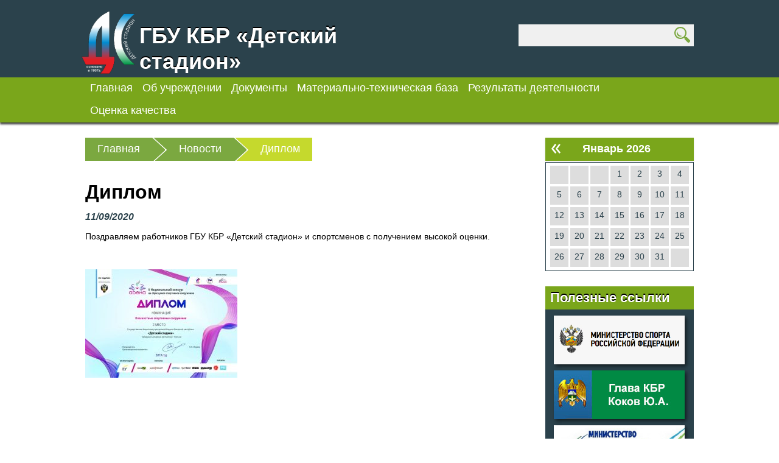

--- FILE ---
content_type: text/html; charset=UTF-8
request_url: https://detstadion.ru/news/5351/
body_size: 7595
content:
<!doctype html>
<html lang="ru-RU" class="no-js">
    <head>
        <meta charset="UTF-8">
        <title>  Диплом - ГБУ КБР «Детский стадион»</title>

        <!-- <link href="https://detstadion.ru/wp-content/themes/sport/img/icons/favicon.ico" rel="shortcut icon">
        <link href="https://detstadion.ru/wp-content/themes/sport/img/icons/touch.png" rel="apple-touch-icon-precomposed"> -->

        <meta http-equiv="X-UA-Compatible" content="IE=edge,chrome=1">
        <meta name="viewport" content="width=device-width, initial-scale=1.0">
        <meta name="description" content="ГБУ КБР «Детский стадион»">
        
        <script src="https://pos.gosuslugi.ru/bin/script.min.js"></script>

        <meta name='robots' content='max-image-preview:large' />
<link rel='dns-prefetch' href='//fonts.googleapis.com' />
<link rel='dns-prefetch' href='//s.w.org' />
		<script type="text/javascript">
			window._wpemojiSettings = {"baseUrl":"https:\/\/s.w.org\/images\/core\/emoji\/13.0.1\/72x72\/","ext":".png","svgUrl":"https:\/\/s.w.org\/images\/core\/emoji\/13.0.1\/svg\/","svgExt":".svg","source":{"concatemoji":"https:\/\/detstadion.ru\/wp-includes\/js\/wp-emoji-release.min.js?ver=5.7.14"}};
			!function(e,a,t){var n,r,o,i=a.createElement("canvas"),p=i.getContext&&i.getContext("2d");function s(e,t){var a=String.fromCharCode;p.clearRect(0,0,i.width,i.height),p.fillText(a.apply(this,e),0,0);e=i.toDataURL();return p.clearRect(0,0,i.width,i.height),p.fillText(a.apply(this,t),0,0),e===i.toDataURL()}function c(e){var t=a.createElement("script");t.src=e,t.defer=t.type="text/javascript",a.getElementsByTagName("head")[0].appendChild(t)}for(o=Array("flag","emoji"),t.supports={everything:!0,everythingExceptFlag:!0},r=0;r<o.length;r++)t.supports[o[r]]=function(e){if(!p||!p.fillText)return!1;switch(p.textBaseline="top",p.font="600 32px Arial",e){case"flag":return s([127987,65039,8205,9895,65039],[127987,65039,8203,9895,65039])?!1:!s([55356,56826,55356,56819],[55356,56826,8203,55356,56819])&&!s([55356,57332,56128,56423,56128,56418,56128,56421,56128,56430,56128,56423,56128,56447],[55356,57332,8203,56128,56423,8203,56128,56418,8203,56128,56421,8203,56128,56430,8203,56128,56423,8203,56128,56447]);case"emoji":return!s([55357,56424,8205,55356,57212],[55357,56424,8203,55356,57212])}return!1}(o[r]),t.supports.everything=t.supports.everything&&t.supports[o[r]],"flag"!==o[r]&&(t.supports.everythingExceptFlag=t.supports.everythingExceptFlag&&t.supports[o[r]]);t.supports.everythingExceptFlag=t.supports.everythingExceptFlag&&!t.supports.flag,t.DOMReady=!1,t.readyCallback=function(){t.DOMReady=!0},t.supports.everything||(n=function(){t.readyCallback()},a.addEventListener?(a.addEventListener("DOMContentLoaded",n,!1),e.addEventListener("load",n,!1)):(e.attachEvent("onload",n),a.attachEvent("onreadystatechange",function(){"complete"===a.readyState&&t.readyCallback()})),(n=t.source||{}).concatemoji?c(n.concatemoji):n.wpemoji&&n.twemoji&&(c(n.twemoji),c(n.wpemoji)))}(window,document,window._wpemojiSettings);
		</script>
		<style type="text/css">
img.wp-smiley,
img.emoji {
	display: inline !important;
	border: none !important;
	box-shadow: none !important;
	height: 1em !important;
	width: 1em !important;
	margin: 0 .07em !important;
	vertical-align: -0.1em !important;
	background: none !important;
	padding: 0 !important;
}
</style>
	<link rel='stylesheet' id='wp-block-library-css'  href='https://detstadion.ru/wp-includes/css/dist/block-library/style.min.css?ver=5.7.14' media='all' />
<link rel='stylesheet' id='css-style-css'  href='https://detstadion.ru/wp-content/plugins/comfortable-reading/css/custom.css?ver=5.7.14' media='all' />
<link rel='stylesheet' id='contact-form-7-css'  href='https://detstadion.ru/wp-content/plugins/contact-form-7/includes/css/styles.css?ver=5.4.1' media='all' />
<link rel='stylesheet' id='wp-polls-css'  href='https://detstadion.ru/wp-content/plugins/wp-polls/polls-css.css?ver=2.77.2' media='all' />
<style id='wp-polls-inline-css' type='text/css'>
.wp-polls .pollbar {
	margin: 1px;
	font-size: 28px;
	line-height: 30px;
	height: 30px;
	background: #7aa61b;
	border: 1px solid #7aa61b;
}

</style>
<link rel='stylesheet' id='wp-pagenavi-css'  href='https://detstadion.ru/wp-content/plugins/wp-pagenavi/pagenavi-css.css?ver=2.70' media='all' />
<link rel='stylesheet' id='fonts-css'  href='http://fonts.googleapis.com/css?family=PT+Sans%3A400%2C700%2C400italic%2C700italic&#038;subset=latin%2Ccyrillic&#038;ver=1.0' media='all' />
<link rel='stylesheet' id='html5blank-css'  href='https://detstadion.ru/wp-content/themes/sport/style.css?ver=1.0' media='all' />
<link rel='stylesheet' id='fancybox-css'  href='https://detstadion.ru/wp-content/plugins/easy-fancybox/fancybox/1.5.4/jquery.fancybox.min.css?ver=5.7.14' media='screen' />
<style id='fancybox-inline-css' type='text/css'>
#fancybox-outer{background:#ffffff}#fancybox-content{background:#ffffff;border-color:#ffffff;color:#000000;}#fancybox-title,#fancybox-title-float-main{color:#fff}
</style>
<script type='text/javascript' src='https://detstadion.ru/wp-content/themes/sport/js/hyphenator/hyphenator.js?ver=4.2.0' id='hyphenator-js'></script>
<script type='text/javascript' src='https://detstadion.ru/wp-includes/js/jquery/jquery.min.js?ver=3.5.1' id='jquery-core-js'></script>
<script type='text/javascript' src='https://detstadion.ru/wp-includes/js/jquery/jquery-migrate.min.js?ver=3.3.2' id='jquery-migrate-js'></script>
<script type='text/javascript' src='https://detstadion.ru/wp-content/plugins/hyphenator/patterns/en-us.js?ver=5.1.5' id='hyphenator-en-us-js'></script>
<script type='text/javascript' src='https://detstadion.ru/wp-content/plugins/hyphenator/patterns/ru.js?ver=5.1.5' id='hyphenator-ru-js'></script>
<link rel="https://api.w.org/" href="https://detstadion.ru/wp-json/" /><link rel="alternate" type="application/json" href="https://detstadion.ru/wp-json/wp/v2/posts/5351" /><link rel="alternate" type="application/json+oembed" href="https://detstadion.ru/wp-json/oembed/1.0/embed?url=https%3A%2F%2Fdetstadion.ru%2Fnews%2F5351%2F" />
<link rel="alternate" type="text/xml+oembed" href="https://detstadion.ru/wp-json/oembed/1.0/embed?url=https%3A%2F%2Fdetstadion.ru%2Fnews%2F5351%2F&#038;format=xml" />
<script type="text/javascript">
	Hyphenator.config( {"intermediatestate":"visible","remoteloading":false,"defaultlanguage":"ru"} );
	Hyphenator.run();
</script>

    </head>
    <body class="post-template-default single single-post postid-5351 single-format-standard 5351">
        <div class="header">
            <div class="header__inner clearfix">
                <div class="header__logo logo">
                    <a href="https://detstadion.ru" class="logo__link clearfix">
                        <img class="logo__img" src="http://detstadion.ru/wp-content/uploads/2016/07/detstad.png" alt="ГБУ КБР «Детский стадион»">
                        <span class="logo__text text-shadow">ГБУ КБР «Детский стадион»</span>
                    </a>
                </div>
                <div class="header__search search">
                    <form class="search" method="get" action="https://detstadion.ru" role="search">
    <input class="search__field" type="text" name="s">
    <button class="search__btn"></button>
</form>
                </div>
            </div>
        </div>
        <div class="nav nav--shadow">
            <div class="nav__inner">
                <ul class="nav__items clearfix"><li id="menu-item-138" class="menu-item menu-item-type-custom menu-item-object-custom menu-item-home menu-item-138"><a href="https://detstadion.ru/">Главная</a></li>
<li id="menu-item-180" class="menu-item menu-item-type-custom menu-item-object-custom menu-item-has-children menu-item-180"><a href="http://#">Об учреждении</a>
<ul class="sub-menu">
	<li id="menu-item-182" class="menu-item menu-item-type-post_type menu-item-object-page menu-item-182"><a href="https://detstadion.ru/istoriya/">История</a></li>
	<li id="menu-item-184" class="menu-item menu-item-type-post_type menu-item-object-page menu-item-184"><a href="https://detstadion.ru/rukovodstvo/">Руководство</a></li>
	<li id="menu-item-185" class="menu-item menu-item-type-post_type menu-item-object-page menu-item-185"><a href="https://detstadion.ru/filialy/">Филиалы</a></li>
	<li id="menu-item-186" class="menu-item menu-item-type-post_type menu-item-object-page menu-item-186"><a href="https://detstadion.ru/detskaya/">Детская страничка</a></li>
	<li id="menu-item-181" class="menu-item menu-item-type-post_type menu-item-object-page menu-item-181"><a href="https://detstadion.ru/vidy-sporta-i-raspisanie-zanyatij/">Виды спорта и расписание занятий</a></li>
	<li id="menu-item-183" class="menu-item menu-item-type-post_type menu-item-object-page menu-item-183"><a href="https://detstadion.ru/kontakti/">Контактная информация</a></li>
</ul>
</li>
<li id="menu-item-188" class="menu-item menu-item-type-custom menu-item-object-custom menu-item-has-children menu-item-188"><a href="http://#">Документы</a>
<ul class="sub-menu">
	<li id="menu-item-191" class="menu-item menu-item-type-post_type menu-item-object-page menu-item-191"><a href="https://detstadion.ru/ustav/">Устав</a></li>
	<li id="menu-item-189" class="menu-item menu-item-type-post_type menu-item-object-page menu-item-189"><a href="https://detstadion.ru/gosudarstvennoe-zadanie/">Государственное задание</a></li>
	<li id="menu-item-190" class="menu-item menu-item-type-post_type menu-item-object-page menu-item-190"><a href="https://detstadion.ru/lokal-no-normativny-e-akty/">Локально-нормативные акты</a></li>
	<li id="menu-item-4482" class="menu-item menu-item-type-post_type menu-item-object-page menu-item-4482"><a href="https://detstadion.ru/rezul-taty-onlajn-oprosov/">Результаты онлайн-опросов</a></li>
</ul>
</li>
<li id="menu-item-192" class="menu-item menu-item-type-custom menu-item-object-custom menu-item-has-children menu-item-192"><a href="http://#">Материально-техническая база</a>
<ul class="sub-menu">
	<li id="menu-item-194" class="menu-item menu-item-type-post_type menu-item-object-page menu-item-194"><a href="https://detstadion.ru/sportivny-e-ob-ekty/">Спортивные объекты</a></li>
	<li id="menu-item-193" class="menu-item menu-item-type-post_type menu-item-object-page menu-item-193"><a href="https://detstadion.ru/inventar-i-oborudovanie/">Инвентарь и оборудование</a></li>
</ul>
</li>
<li id="menu-item-195" class="menu-item menu-item-type-custom menu-item-object-custom menu-item-has-children menu-item-195"><a href="http://#">Результаты деятельности</a>
<ul class="sub-menu">
	<li id="menu-item-196" class="menu-item menu-item-type-post_type menu-item-object-page menu-item-196"><a href="https://detstadion.ru/finansovaya-otchyotnost/">Финансовая отчётность</a></li>
	<li id="menu-item-6002" class="menu-item menu-item-type-post_type menu-item-object-page menu-item-6002"><a href="https://detstadion.ru/antidopingovaya-deyatelnost/">Антидопинговая деятельность</a></li>
	<li id="menu-item-6005" class="menu-item menu-item-type-post_type menu-item-object-page menu-item-6005"><a href="https://detstadion.ru/protivodejstvie-terrorizmu/">Противодействие терроризму</a></li>
	<li id="menu-item-6018" class="menu-item menu-item-type-post_type menu-item-object-page menu-item-6018"><a href="https://detstadion.ru/protivodejstvie-korruptsii/">Противодействие коррупции</a></li>
</ul>
</li>
<li id="menu-item-4494" class="menu-item menu-item-type-post_type menu-item-object-page menu-item-4494"><a href="https://detstadion.ru/otsenka-kachestva/">Оценка качества</a></li>
</ul>            </div>
        </div>
        <div class="main-container clearfix">
            <div class="content">
                <div class="breadcrumbs clearfix"><a class="breadcrumb breadcrumb__first" href="https://detstadion.ru"><span>Главная</span></a><a href="https://detstadion.ru/news/" class="breadcrumb breadcrumb__middle"><span><span>Новости</span></span></a><span class="breadcrumb breadcrumb__current"><span>Диплом</span></span></div>
                <div class="page-content">
                    <div class="page-title">
                        <h1>Диплом</h1>
                    </div>
                                        <div class="post-date">11/09/2020</div>
                    <div class="post-entry hyphenate clearfix">
                        <p>Поздравляем работников ГБУ КБР &#171;Детский стадион&#187; и спортсменов с получением высокой оценки.</p>
<p>&nbsp;</p>
<p><a href="https://detstadion.ru/wp-content/uploads/2020/09/1d5006d5-9ab4-4bdb-b790-86e058384f58-2.jpg"><img loading="lazy" width="250" height="178" class="alignnone size-medium wp-image-5353" src="https://detstadion.ru/wp-content/uploads/2020/09/1d5006d5-9ab4-4bdb-b790-86e058384f58-2-250x178.jpg" alt="" srcset="https://detstadion.ru/wp-content/uploads/2020/09/1d5006d5-9ab4-4bdb-b790-86e058384f58-2-250x178.jpg 250w, https://detstadion.ru/wp-content/uploads/2020/09/1d5006d5-9ab4-4bdb-b790-86e058384f58-2-768x548.jpg 768w, https://detstadion.ru/wp-content/uploads/2020/09/1d5006d5-9ab4-4bdb-b790-86e058384f58-2-748x533.jpg 748w, https://detstadion.ru/wp-content/uploads/2020/09/1d5006d5-9ab4-4bdb-b790-86e058384f58-2-120x86.jpg 120w, https://detstadion.ru/wp-content/uploads/2020/09/1d5006d5-9ab4-4bdb-b790-86e058384f58-2.jpg 1000w" sizes="(max-width: 250px) 100vw, 250px" /></a></p>
                    </div>
                                                        </div>
            </div>
            <!-- sidebar -->
<aside class="sidebar" role="complementary">

    <div class="sidebar-widget">
        <div id="custom_calendar-2" class="custom_widget_calendar"><div id="calendar_wrap" class="widget"><div class="news-calendar"> 
    <div class="calendar-head clearfix">
		<div class="prev-month"><a href="https://detstadion.ru/2025/10/" title="View posts for Октябрь 2025"><img src="https://detstadion.ru/wp-content/themes/sport/img/calendar-prev.png"></a></div>
		<div class="calendar-caption">Январь 2026</div>
		<div class="pad pad-next"></div> 
    </div> 
  
    <div class="calendar-body clearfix">
		<div class="pad"></div>
		<div class="pad"></div>
		<div class="pad"></div><div class="calendar-day"><span class="calendar-day-txt">1</span></div><div class="calendar-day"><span class="calendar-day-txt">2</span></div><div class="calendar-day"><span class="calendar-day-txt">3</span></div><div class="calendar-day"><span class="calendar-day-txt">4</span></div><div class="calendar-day"><span class="calendar-day-txt">5</span></div><div class="calendar-day"><span class="calendar-day-txt">6</span></div><div class="calendar-day"><span class="calendar-day-txt">7</span></div><div class="calendar-day"><span class="calendar-day-txt">8</span></div><div class="calendar-day"><span class="calendar-day-txt">9</span></div><div class="calendar-day"><span class="calendar-day-txt">10</span></div><div class="calendar-day"><span class="calendar-day-txt">11</span></div><div class="calendar-day"><span class="calendar-day-txt">12</span></div><div class="calendar-day"><span class="calendar-day-txt">13</span></div><div class="calendar-day"><span class="calendar-day-txt">14</span></div><div class="calendar-day"><span class="calendar-day-txt">15</span></div><div class="calendar-today calendar-day"><span class="calendar-day-txt">16</span></div><div class="calendar-day"><span class="calendar-day-txt">17</span></div><div class="calendar-day"><span class="calendar-day-txt">18</span></div><div class="calendar-day"><span class="calendar-day-txt">19</span></div><div class="calendar-day"><span class="calendar-day-txt">20</span></div><div class="calendar-day"><span class="calendar-day-txt">21</span></div><div class="calendar-day"><span class="calendar-day-txt">22</span></div><div class="calendar-day"><span class="calendar-day-txt">23</span></div><div class="calendar-day"><span class="calendar-day-txt">24</span></div><div class="calendar-day"><span class="calendar-day-txt">25</span></div><div class="calendar-day"><span class="calendar-day-txt">26</span></div><div class="calendar-day"><span class="calendar-day-txt">27</span></div><div class="calendar-day"><span class="calendar-day-txt">28</span></div><div class="calendar-day"><span class="calendar-day-txt">29</span></div><div class="calendar-day"><span class="calendar-day-txt">30</span></div><div class="calendar-day"><span class="calendar-day-txt">31</span></div>
		<div class="pad"></div>
	</div>
	</div></div></div><div id="text-2" class="widget_text">			<div class="textwidget"><div class="links">
                <div class="heading clearfix">
                    <div class="heading__text text-shadow">Полезные ссылки</div>
                </div>
                <div class="links__items">
                    <a href="http://www.minsport.gov.ru/" class="links__item box-shadow">
                        <img src="https://detstadion.ru/wp-content/uploads/2021/03/link_ms_kbr.jpg" alt="">
                    </a>
                    <a href="http://glava-kbr.ru/" class="links__item box-shadow">
                        <img src="https://detstadion.ru/wp-content/uploads/2021/03/link_glava-kbr.jpg" alt="">
                    </a>
                    <a href="http://www.sport-kbr.ru/" class="links__item box-shadow">
                        <img src="https://detstadion.ru/wp-content/uploads/2021/03/link_msit_kbr.jpg" alt="">
                    </a>
<a href="https://detstadion.ru/protivodejstvie-korruptsii/" class="links__item box-shadow">
                        <img src="https://detstadion.ru/wp-content/uploads/2021/03/corruptionbanner.jpg" alt="">
                    </a>
                </div>
            </div></div>
		</div><div id="text-6" class="widget_text">			<div class="textwidget"><div style="margin-top: 15px;"class="links">
                <div class="clearfix">
<a href="https://pobeda.onf.ru/" target="_blank" rel="noopener"><img src="https://detstadion.ru/wp-content/uploads/2024/04/narodnyi-front.jpg" width="100%"></a>
                </div>
<div style="margin-top: 15px;"class="links">
                <div class="clearfix">
<img src="https://detstadion.ru/wp-content/uploads/2024/04/narodnyi-front-2.jpg" width="100%">
                </div>
                
            </div>
<div style="margin-top: 15px;"class="links">
                <div class="heading clearfix">
                    <div class="heading__text text-shadow"><a style="text-decoration: none; color: #fff;"href="https://detstadion.ru/otsenka-kachestva/">Независимая система оценки качества оказываемых услуг</a></div>
                </div>
</div>
<div style="margin-top: 15px;"class="links">
<div class="heading clearfix">
                    <div class="heading__text text-shadow"><a style="text-decoration: none; color: #fff;"href="https://detstadion.ru/antidopingovaya-deyatelnost/">Антидопинговая деятельность</a></div>
                </div>
</div>
<div style="margin-top: 15px;"class="links">
<div class="heading clearfix">
                    <div class="heading__text text-shadow"><a style="text-decoration: none; color: #fff;"href="https://detstadion.ru/protivodejstvie-korruptsii/">Противодействие коррупции</a></div>
                </div>
</div>
<div style="margin-top: 15px;"class="links">
<div class="heading clearfix">
                    <div class="heading__text text-shadow"><a style="text-decoration: none; color: #fff;"href="https://detstadion.ru/protivodejstvie-terrorizmu/">Противодействие терроризму</a></div>
                </div>
                
            </div>

<div style="margin-top: 15px;"class="links">
                <div class="heading clearfix">
                    <div class="heading__text text-shadow"><a style="text-decoration: none; color: #fff;"href="https://detstadion.ru/pravila-povedeniya-na-sportivnom-ob-e/">Правила поведения на спортивном объекте</a></div>
                </div>
                
            </div>
<div style="margin-top: 15px;"class="links">
                <div class="heading clearfix">
                    <div class="heading__text text-shadow"><a style="text-decoration: none; color: #fff;" href="https://detstadion.ru/rezhim-raboty-sportivnogo-uchrezhdeniya/">Режим работы спортивного учреждения</a></div>
                </div></div>
           <div style="margin-top: 15px;"class="links">
                <div class="heading clearfix">
                    <div class="heading__text text-shadow"><a target="_blank" href="http://data.gov.ru/information-usage" style="display: block; color:#fff; padding:10px;" rel="noopener">Типовые условия использования общедоступной информации, размещаемой в информационно-телекоммуникационной сети "Интернет" в форме открытых данных</a></div>
                </div>     
            </div></div>
		</div>    </div>

</aside>
<!-- /sidebar -->        </div>

        <div class="footer">
            <div class="nav">
                <div class="nav__inner">
                    <ul class="nav__items clearfix"><li id="menu-item-142" class="menu-item menu-item-type-custom menu-item-object-custom menu-item-home menu-item-142"><a href="https://detstadion.ru/">Главная</a></li>
<li id="menu-item-143" class="menu-item menu-item-type-taxonomy menu-item-object-category current-post-ancestor current-menu-parent current-post-parent menu-item-143"><a href="https://detstadion.ru/news/">Новости</a></li>
<li id="menu-item-144" class="menu-item menu-item-type-taxonomy menu-item-object-category menu-item-144"><a href="https://detstadion.ru/gallery/">Фотогалерея</a></li>
<li id="menu-item-145" class="menu-item menu-item-type-post_type menu-item-object-page menu-item-145"><a href="https://detstadion.ru/kontakti/">Контактная информация</a></li>
</ul>                </div>
            </div>
            <div class="footer__bottom">
                <div class="footer__bottom-inner">
                    <table>
                        <tr>
                            <div id="text-7" class="widget_text wrapper">			<div class="textwidget"><td class="footer__contacts"><strong>+7 (8662) 40-44-77</strong></td>
                            <td class="footer__contacts"><span class="contact-address">, КБР. г. Нальчик, ул. Кирова, 328<sup>б</sup></span></td></div>
		</div>                            
                            <td class="copyright-icon">&copy;</td>
                            <td class="copyright-text">Все права на любые материалы, опубликованные на сайте, защищены в соответствии<br>с российским и международным законодательством об авторском праве и смежных правах.</td>
                        </tr>
                    </table>
                </div>
            </div>
        </div>

        <script type='text/javascript' src='https://detstadion.ru/wp-content/themes/sport/js/modernizr.custom.js?ver=4.2.0' id='modernizr-js'></script>
<script type='text/javascript' src='https://detstadion.ru/wp-content/themes/sport/js/jquery.cbpFWSlider.js?ver=1.0.0' id='cbpFWSlider-js'></script>
<script type='text/javascript' src='https://detstadion.ru/wp-content/themes/sport/js/jquery.liCover.js?ver=2.2.0' id='liCover-js'></script>
<script type='text/javascript' src='https://detstadion.ru/wp-content/themes/sport/js/main.js?ver=1.0.0' id='html5blankscripts-js'></script>
<script type='text/javascript' src='https://detstadion.ru/wp-content/plugins/comfortable-reading/js/jquery.comfortable.reading.js?ver=1.1' id='add_cr_script-js'></script>
<script type='text/javascript' src='https://detstadion.ru/wp-content/plugins/comfortable-reading/js/jquery.cookie.js?ver=1.1' id='cr_cookie-js'></script>
<script type='text/javascript' src='https://detstadion.ru/wp-includes/js/dist/vendor/wp-polyfill.min.js?ver=7.4.4' id='wp-polyfill-js'></script>
<script type='text/javascript' id='wp-polyfill-js-after'>
( 'fetch' in window ) || document.write( '<script src="https://detstadion.ru/wp-includes/js/dist/vendor/wp-polyfill-fetch.min.js?ver=3.0.0"></scr' + 'ipt>' );( document.contains ) || document.write( '<script src="https://detstadion.ru/wp-includes/js/dist/vendor/wp-polyfill-node-contains.min.js?ver=3.42.0"></scr' + 'ipt>' );( window.DOMRect ) || document.write( '<script src="https://detstadion.ru/wp-includes/js/dist/vendor/wp-polyfill-dom-rect.min.js?ver=3.42.0"></scr' + 'ipt>' );( window.URL && window.URL.prototype && window.URLSearchParams ) || document.write( '<script src="https://detstadion.ru/wp-includes/js/dist/vendor/wp-polyfill-url.min.js?ver=3.6.4"></scr' + 'ipt>' );( window.FormData && window.FormData.prototype.keys ) || document.write( '<script src="https://detstadion.ru/wp-includes/js/dist/vendor/wp-polyfill-formdata.min.js?ver=3.0.12"></scr' + 'ipt>' );( Element.prototype.matches && Element.prototype.closest ) || document.write( '<script src="https://detstadion.ru/wp-includes/js/dist/vendor/wp-polyfill-element-closest.min.js?ver=2.0.2"></scr' + 'ipt>' );( 'objectFit' in document.documentElement.style ) || document.write( '<script src="https://detstadion.ru/wp-includes/js/dist/vendor/wp-polyfill-object-fit.min.js?ver=2.3.4"></scr' + 'ipt>' );
</script>
<script type='text/javascript' id='contact-form-7-js-extra'>
/* <![CDATA[ */
var wpcf7 = {"api":{"root":"https:\/\/detstadion.ru\/wp-json\/","namespace":"contact-form-7\/v1"}};
/* ]]> */
</script>
<script type='text/javascript' src='https://detstadion.ru/wp-content/plugins/contact-form-7/includes/js/index.js?ver=5.4.1' id='contact-form-7-js'></script>
<script type='text/javascript' id='wp-polls-js-extra'>
/* <![CDATA[ */
var pollsL10n = {"ajax_url":"https:\/\/detstadion.ru\/wp-admin\/admin-ajax.php","text_wait":"\u0412\u0430\u0448 \u043f\u043e\u0441\u043b\u0435\u0434\u043d\u0438\u0439 \u0437\u0430\u043f\u0440\u043e\u0441 \u0435\u0449\u0435 \u043e\u0431\u0440\u0430\u0431\u0430\u0442\u044b\u0432\u0430\u0435\u0442\u0441\u044f. \u041f\u043e\u0436\u0430\u043b\u0443\u0439\u0441\u0442\u0430 \u043f\u043e\u0434\u043e\u0436\u0434\u0438\u0442\u0435 ...","text_valid":"\u041f\u043e\u0436\u0430\u043b\u0443\u0439\u0441\u0442\u0430 \u043a\u043e\u0440\u0440\u0435\u043a\u0442\u043d\u043e \u0432\u044b\u0431\u0435\u0440\u0438\u0442\u0435 \u043e\u0442\u0432\u0435\u0442.","text_multiple":"\u041c\u0430\u043a\u0441\u0438\u043c\u0430\u043b\u044c\u043d\u043e \u0434\u043e\u043f\u0443\u0441\u0442\u0438\u043c\u043e\u0435 \u0447\u0438\u0441\u043b\u043e \u0432\u0430\u0440\u0438\u0430\u043d\u0442\u043e\u0432:","show_loading":"1","show_fading":"1"};
/* ]]> */
</script>
<script type='text/javascript' src='https://detstadion.ru/wp-content/plugins/wp-polls/polls-js.js?ver=2.77.2' id='wp-polls-js'></script>
<script type='text/javascript' src='https://detstadion.ru/wp-content/plugins/easy-fancybox/fancybox/1.5.4/jquery.fancybox.min.js?ver=5.7.14' id='jquery-fancybox-js'></script>
<script type='text/javascript' id='jquery-fancybox-js-after'>
var fb_timeout, fb_opts={'autoScale':true,'showCloseButton':true,'width':560,'height':340,'margin':20,'padding':10,'centerOnScroll':false,'enableEscapeButton':true,'speedIn':300,'speedOut':300,'overlayShow':true,'hideOnOverlayClick':true,'overlayColor':'#000','overlayOpacity':0.6,'minViewportWidth':320,'minVpHeight':320 };
if(typeof easy_fancybox_handler==='undefined'){
var easy_fancybox_handler=function(){
jQuery([".nolightbox","a.wp-block-file__button","a.pin-it-button","a[href*='pinterest.com\/pin\/create']","a[href*='facebook.com\/share']","a[href*='twitter.com\/share']"].join(',')).addClass('nofancybox');
jQuery('a.fancybox-close').on('click',function(e){e.preventDefault();jQuery.fancybox.close()});
/* IMG */
var fb_IMG_select=jQuery('a[href*=".jpg" i]:not(.nofancybox,li.nofancybox>a),area[href*=".jpg" i]:not(.nofancybox),a[href*=".png" i]:not(.nofancybox,li.nofancybox>a),area[href*=".png" i]:not(.nofancybox),a[href*=".webp" i]:not(.nofancybox,li.nofancybox>a),area[href*=".webp" i]:not(.nofancybox),a[href*=".jpeg" i]:not(.nofancybox,li.nofancybox>a),area[href*=".jpeg" i]:not(.nofancybox)');
fb_IMG_select.addClass('fancybox image');
var fb_IMG_sections=jQuery('.gallery,.wp-block-gallery,.tiled-gallery,.wp-block-jetpack-tiled-gallery');
fb_IMG_sections.each(function(){jQuery(this).find(fb_IMG_select).attr('rel','gallery-'+fb_IMG_sections.index(this));});
jQuery('a.fancybox,area.fancybox,.fancybox>a').each(function(){jQuery(this).fancybox(jQuery.extend(true,{},fb_opts,{'transitionIn':'elastic','transitionOut':'elastic','opacity':false,'hideOnContentClick':false,'titleShow':true,'titlePosition':'over','titleFromAlt':true,'showNavArrows':true,'enableKeyboardNav':true,'cyclic':false,'mouseWheel':'true','changeSpeed':250,'changeFade':300}))});
};};
var easy_fancybox_auto=function(){setTimeout(function(){jQuery('a#fancybox-auto,#fancybox-auto>a').first().trigger('click')},1000);};
jQuery(easy_fancybox_handler);jQuery(document).on('post-load',easy_fancybox_handler);
jQuery(easy_fancybox_auto);
</script>
<script type='text/javascript' src='https://detstadion.ru/wp-content/plugins/easy-fancybox/vendor/jquery.easing.min.js?ver=1.4.1' id='jquery-easing-js'></script>
<script type='text/javascript' src='https://detstadion.ru/wp-content/plugins/easy-fancybox/vendor/jquery.mousewheel.min.js?ver=3.1.13' id='jquery-mousewheel-js'></script>
<script type='text/javascript' src='https://detstadion.ru/wp-includes/js/wp-embed.min.js?ver=5.7.14' id='wp-embed-js'></script>

<!-- Yandex.Metrika counter --><script type="text/javascript">(function (d, w, c) { (w[c] = w[c] || []).push(function() { try { w.yaCounter25682282 = new Ya.Metrika({id:25682282, webvisor:true, clickmap:true, trackLinks:true, accurateTrackBounce:true}); } catch(e) { } }); var n = d.getElementsByTagName("script")[0], s = d.createElement("script"), f = function () { n.parentNode.insertBefore(s, n); }; s.type = "text/javascript"; s.async = true; s.src = (d.location.protocol == "https:" ? "https:" : "http:") + "//mc.yandex.ru/metrika/watch.js"; if (w.opera == "[object Opera]") { d.addEventListener("DOMContentLoaded", f, false); } else { f(); } })(document, window, "yandex_metrika_callbacks");</script><noscript><div><img src="//mc.yandex.ru/watch/25682282" style="position:absolute; left:-9999px;" alt="" /></div></noscript><!-- /Yandex.Metrika counter -->

    </body>
</html>

--- FILE ---
content_type: text/css
request_url: https://detstadion.ru/wp-content/themes/sport/style.css?ver=1.0
body_size: 22248
content:
/*
	Theme Name: Sport
	Version: 1.0
	Author: Ucorp 
	Author URI: http://a-sosmakov.ru
*/

/* http://meyerweb.com/eric/tools/css/reset/ 
   v2.0 | 20110126
   License: none (public domain)
*/

html, body, div, span, applet, object, iframe,
h1, h2, h3, h4, h5, h6, p, blockquote, pre,
a, abbr, acronym, address, big, cite, code,
del, dfn, em, img, ins, kbd, q, s, samp,
small, strike, strong, sub, tt, var,
b, u, i, center,
dl, dt, dd, ol, ul, li,
fieldset, form, label, legend,
table, caption, tbody, tfoot, thead, tr, th, td,
article, aside, canvas, details, embed, 
figure, figcaption, footer, header, hgroup, 
menu, nav, output, ruby, section, summary,
time, mark, audio, video {
    margin: 0;
    padding: 0;
    border: 0;
    font-size: 100%;
    font: inherit;
    vertical-align: baseline;
}
/* HTML5 display-role reset for older browsers */
article, aside, details, figcaption, figure, 
footer, header, hgroup, menu, nav, section {
    display: block;
}
body {
    line-height: 1;
}
ol, ul {
    list-style: none;
}
blockquote, q {
    quotes: none;
}
blockquote:before, blockquote:after,
q:before, q:after {
    content: '';
    content: none;
}
table {
    border-collapse: collapse;
    border-spacing: 0;
}
.clearfix:before,
.clearfix:after {
    display: block;
    content: " ";
}
.clearfix:after {
    clear: both;
}
.clearfix {
    *zoom: 1;
}

body {
    font: 14px 'PT Sans', Arial, sans-serif;
}
a {
    color: #0071ba;
}
a:hover {
    text-decoration: none;
}
strong {
    font-weight: bold;
}
.text-shadow,
.nav__items > .nav__item {
    text-shadow: #000 0 -2px;
}
.box-shadow {
    box-shadow: 3px 3px 6px rgba(0, 0, 0, .6);
}
.header {
    width: 100%;
    position: relative;
    z-index: 1;
    background-color: #2b424c;
}
.header__inner {
    width: 1000px;
    margin: 0 auto;
    padding: 18px 0 5px;
}
.header__logo {
    float: left;
    margin-left: -6px;
}
.logo__link {
    display: block;
    color: #fff;
    text-decoration: none;
}
.logo__img,
.logo__text {
    display: block;
    float: left;
    width: 90px;
}
.logo__text {
    width: 450px;
    font-size: 36px;
    font-weight: bold;
    margin: 20px 0 0 5px;
}
.header__search {
    float: right;
    position: relative;
    margin-top: 22px;
}
.search__field {
    width: 243px;
    height: 36px;
    padding: 0 35px 0 10px;
    border: none;
    position: relative;
    z-index: 1;
    background-color: #f0f0f0;
}
.search__btn {
    width: 26px;
    height: 26px;
    position: absolute;
    right: 6px;
    bottom: 6px;
    z-index: 2;
    padding: 0;
    border: none;
    cursor: pointer;
    background: transparent url('img/search-btn-bg.png') no-repeat 0 0;
}
.nav {
    width: 100%;
    background-color: #7aa61b;
    position: relative;
    z-index: 2;
}
.nav--shadow {
    box-shadow: 0 3px 3px rgba(0, 0, 0, .75);
}
.nav__inner {
    width: 1000px;
    margin: 0 auto;
}
.nav__items > .menu-item {
    position: relative;
}
.menu-item {
    float: left;
}
.menu-item a {
    color: #fff;
    display: block;
    text-decoration: none;
    font-size: 18px;
    padding: 7px 8px 9px 8px;
}
.menu-item a:hover,
.current-menu-parent > a {
    background-color: #345703;
}
.menu-item > .sub-menu {
    display: none;
    position: absolute;
    top: 38px;
    padding-top: 5px;
}
.nav__items > .menu-item:hover .sub-menu {
    display: block;
}
.menu-item > .sub-menu > .menu-item {
    border-bottom: 2px solid #345703;
    background-color: #7aa61b;
    min-width: 245px;
}
.menu-item > .sub-menu .menu-item:last-child {
    border-bottom-color: #7aa61b;
}
.menu-item > .sub-menu > .current-menu-item {
    background-color: #345703;
}
.main-container {
    width: 1000px;
    margin: 25px auto 0;
}
.heading {
    color: #fff;
    margin-bottom: 12px;
    padding: 6px 15px 6px 8px;
    background-color: #7aa61b;
}
.heading .heading__text {
    float: left;
}
.heading__text {
    font-size: 22px;
    font-weight: bold;
}
.heading__link {
    display: block;
    float: right;
    color: #fff;
    margin-top: 4px;
}
.last-news {
    margin-bottom: 30px;
}
.news-item {
    width: 244px;
    float: left;
    margin-right: 8px;
    padding-bottom: 20px;
    background-color: #e4e4e4;
}
.news-item--last {
    margin-right: 0;
}
.news-item__thumb {
    display: block;
    width: 244px;
    height: 180px;
}
.news-item__title {
    display: block;
    font-size: 16px;
    font-weight: bold;
    color: #000;
    text-decoration: none;
    line-height: 19px;
    min-height: 38px;
    padding-bottom: 8px;
    margin: 10px 12px 0 12px;
    border-bottom: 2px solid #2b424c;
}
.news-item__desc {
    padding: 0 12px;
    margin-top: 8px;
}
.news-item .view-article {
    display: block;
    margin-top: 5px;
}
.content {
    float: left;
    width: 748px;
}
.info-banner {
    border: 4px solid #b1b1b1;
    padding: 20px 20px 10px 20px;
}
.info-banner__heading {
    margin-bottom: 25px;
}
.info-banner__list {
    color: #0071ba;
    list-style-type: disc;
    list-style-position: inside;
}
.list__item {
    margin-bottom: 10px;
}
.last-fotos {
    /*margin-top: 30px;*/
}
.last-foto {
    display: block;
    float: left;
    width: 244px;
    height: 180px;
    margin: 0 8px 10px 0;
}
.last-foto:nth-child(3n + 1) {
    margin-right: 0;
}
.third-foto {
    margin-right: 0;
}
.sidebar {
    width: 244px;
    float: right;
    margin-bottom: 30px;
}
.links .heading {
    margin-bottom: 0;
}
.links__items {
    padding: 10px 14px;
    background-color: #2b424c;
}
.links__item {
    display: block;
    width: 215px;
    height: 80px;
    margin-bottom: 10px;
}
.links__item img {
    width: 100%;
}
.footer__bottom{
    width: 100%;
    background-color: #2b424c;
}
.footer__bottom-inner {
    width: 1000px;
    margin: 0 auto;
    color: #fff;
    padding: 25px 0;
}
.footer__contacts {
    font-size: 18px;
}
.footer table {
    margin: 0 auto;
}
.footer td {
    vertical-align: middle;
}
.copyright-icon {
    font-size: 22px;
    padding-left: 10px;
}
.copyright-text {
    font-size: 7px;
    padding-left: 5px;

}
.breadcrumbs {
    margin-bottom: 30px;
}
.breadcrumb {
    display: block;
    float: left;
    color: #fff;
    font-size: 18px;
    text-decoration: none;
}
.breadcrumb__first,
.breadcrumb__middle > span {
    display: block;
    padding-right: 21px;
    background: transparent url("img/breadcrumb-right.png") no-repeat top right;
}
.breadcrumb__first > span,
.breadcrumb__middle > span > span {
    display: block;
    padding: 8px 20px 9px;
    background: transparent url("img/breadcrumb-middle.png") repeat-x 0 0;
}
.breadcrumb__middle {
    padding-left: 22px;
    margin-left: -19px;
    background: transparent url("img/breadcrumb-left.png") no-repeat 0 0;
}
.breadcrumb__current {
    margin-left: -19px;
    padding-left: 22px;
    background: transparent url("img/breadcrumb-current-left.png") no-repeat 0 0;
}
.breadcrumb__current > span{
    display: block;
    padding: 8px 20px 9px;
    background: transparent url("img/breadcrumb-current-middle.png") repeat-x 0 0;
}
.page-content {
    margin-bottom: 20px;
}
.page-title h1,
.pagee-entry h1 {
    font-weight: bold;
    font-size: 32px;
    line-height: 43px;
}
.post-title {
    display: block;
    margin-top: 10px;
    font-weight: bold;
    font-size: 22px;
    color: #000;
    text-decoration: none;
}
.post-date {
    font-size: 16px;
    font-weight: bold;
    font-style: italic;
    color: #2b424c;
    margin-bottom: 15px;
    margin-top: 10px;
}
.post-entry h2 {
    font-weight: bold;
    font-size: 24px;
}
.post-entry h3 {
    font-weight: bold;
    font-size: 16px;
}
.post-entry p,
.post-entry h1,
.post-entry h2,
.post-entry h3,
.post-entry table,
.post-entry blockquote {
    margin-bottom: 15px;
}
.post-entry blockquote {
    font-style: italic;
    font-size: 24px;
    color: #666;
}
.post-entry em {
    font-style: italic;
}
.post-entry table {
    width: 100%;
    border: 1px solid #2b424c;
    border-left: none;
}
.post-entry table tbody tr {
    border-top: 1px solid #2b424c;
}
.post-entry table thead th {
    font-weight: bold;
    font-size: 16px;
    padding: 9px 0;
}
.post-entry table tbody td {
    padding: 10px 0;
}
.post-entry table tbody td,
.post-entry table thead th {
    text-align: center;
    border-left: 1px solid #2b424c;
}
.post-entry ul {
    list-style-position: inside;
    list-style-type: disc;
    margin-left: 30px;
    margin-bottom: 15px;
}
.post-entry ol {
    list-style-position: outside;
    list-style-type: decimal;
    margin-left: 45px;
    margin-bottom: 15px;
}
.post-entry ul > li > ul,
.post-entry ol > li > ol {
    margin-bottom: 0;
}
.post-entry .alignleft {
    float: left;
    margin: 10px 10px 10px 0;
}
.post-entry .alignright {
    float: right;
    margin: 10px 0 10px 10px;
}
.post-entry .aligncenter {
    margin: 0 auto;
    display: block;
}
.contacts-block {
    float: left;
    width: 250px;
}
.contacts-block .address {
    font-weight: bold;
    font-size: 16px;
}
.contacts-block .email {
    font-size: 16px;
    margin-top: 10px;
}
.contacts-block .phones {
    font-size: 24px;
    font-weight: bold;
    color: #7aa61b;
    margin-top: 25px;
}
.contact-form {
    float: right;
}
.contact-form__left {
    float: left;
}
.contact-form__right {
    float: right;
    margin-left: 20px;
}
.contact-form .field,
.contact-form .textarea,
.captcha__field input {
    border: 1px solid #cacaca;
    background-color: #f0f0f0;
    font-size: 14px;
    font-family: 'PT Sans', Arial, sans-serif;
}
.contact-form .field {
    width: 268px;
    height: 34px;
    padding: 0 10px;
    display: block;
    margin-bottom: 12px;
}
.captcha {
    width: 290px;
}
.captcha__img {
    float: left;
}
.captcha__img img {
    width: 120px;
    height: 45px;
}
.captcha__field {
    float: right;
    margin-top: 9px;
}
.captcha__field input {
    width: 108px;
    height: 34px;
    padding: 0 10px;
}
.contact-form .textarea {
    width: 418px;
    height: 125px;
    padding: 10px;
    display: block;
}
.contact-form__submit {
    float: right;
    width: 145px;
    text-align: center;
    color: #fff;
    border: none;
    background-color: #7aa61b;
    font-size: 18px;
    margin: 20px 0 0 0;
    padding: 8px 0 9px;
    font-family: 'PT Sans', Arial, sans-serif;
}
.contacts-page-map {
    width: 1000px;
    height: 320px;
    margin: 25px auto 35px;
}
.filials {
    margin-bottom: 45px;
}
.filials__heading {
    font-weight: bold;
    font-size: 36px;
    color: #7aa61b;
}
.filials__list {
    float: left;
    margin-left: 30px;
    list-style-type: disc;
}
.filials__list-item {
    font-weight: bold;
    font-size: 24px;
}
.filial__address,
.filial__phone {
    font-size: 16px;
    display: block;
    margin-bottom: 10px;
}
.filial__address a {
    font-weight: normal;
}
.filials__list--col-2 {
    margin-left: 80px;
}
.pagination {
    margin: 10px 0;
}
.page-numbers {
    color: #fff;
    display: inline-block;
    width: 35px;
    padding: 8px 0 9px;
    text-align: center;
    margin-right: 5px;
    text-decoration: none;
    background-color: #7aa61b;
}
.page-numbers.next,
.page-numbers.prev,
.page-numbers.current,
.page-numbers:hover {
    background-color: #345703;
}
.news-calendar {
    margin-bottom: 25px;
}
.calendar-head {
    color: #fff;
    font-size: 18px;
    margin-bottom: 2px;
    background-color: #7aa61b;
    box-shadow: 0 1px 3px rgba(0, 0, 0, .1);
} 
.calendar-body { 
    border: 1px solid #2b424c; 
    padding: 5px 0 2px 7px; 
} 
.prev-month, 
.next-month { 
    margin-top: 10px; 
} 
.prev-month, 
.pad-prev { 
    margin-left: 10px; 
    float: left; 
} 
.next-month, 
.pad-next { 
    margin-right: 10px; 
    float: right; 
} 
.prev-month, 
.next-month, 
.prev-month a, 
.next-month a { 
    display: block; 
    width: 15px; 
    height: 16px; 
} 
.calendar-head .pad {
    width: 15px; 
    height: 16px; 
    margin-top: 10px; 
} 
.calendar-caption { 
    width: 184px; 
    float: left; 
    padding: 8px 0 9px;
    text-align: center; 
    font-weight: bold; 
} 
.calendar-body .pad {
    width: 30px; 
    height: 30px; 
    float: left; 
    margin-right: 3px; 
    background-color: #ddd; 
} 
.calendar-day {
    color: #2b424c;
    float: left; 
    width: 30px; 
    height: 30px; 
    margin-right: 3px; 
    margin-bottom: 4px; 
    background-color: #ddd; 
} 
.calendar-day-txt { 
    display: block; 
    padding-top: 5px; 
    text-align: center; 
} 
.calendar-day a {
    color: #7aa61b !important;
    display: block; 
    width: 30px; 
    height: 25px; 
    color: #fff; 
    text-align: center; 
    padding-top: 5px;
}
.cover {
    opacity:0;
}
.coverParent {
    position:relative;
    height: 320px;
    min-width: 1000px;
}
.slider {
    position: relative;
    z-index: 1;
    width: 100%;
    min-width: 1000px;
    overflow: hidden;
}
.slides {
    position: relative;
    overflow: hidden;
}
.slide {
    -webkit-transform: translateZ(0);
    -moz-transform: translateZ(0);
    transform: translateZ(0);
    float: left;
    display: block;
    width: 100%;
}
.slide__img {
    width: 100%;
    height: 320px;
    max-width: 100%;
    min-width: 1000px;
    background-repeat: no-repeat;
    background-position: top center;
    background-color: transparent;
}
.slider nav span {
    display: block;
    width: 80px;
    height: 80px;
    background: #7aa61b url('img/slider-sprite.png') no-repeat;
    position: absolute;
    top: 50%;
    margin-top: -40px;
    color: transparent;
    cursor: pointer;
}
.slider nav span.cbp-fwnext {
    right: 60px;
    background-position: -80px 0;
}
.slider nav span.cbp-fwprev {
    left: 60px;
    background-position: 0 0;
}
.albums {
    margin-top: 20px;
}
.album {
    float: left;
    margin-right: 8px;
    margin-bottom: 10px;
}
.album:nth-child(3n) {
    margin-right: 0;
}
.album__link {
    display: block;
    position: relative;
    width: 244px;
    text-decoration: none;
    color: #fff;
}
.album__title {
    position: absolute;
    bottom: 0;
    display: block;
    width: 234px;
    background-color: #ddd;
    padding: 10px 5px;
}
.widget_polls-widget {
	margin-bottom: 25px;
}
.widget_polls-widget h3 {
	color: #fff;
	font-weight: bold;
	font-size: 22px;
	margin-bottom: 12px;
	padding: 6px 15px 6px 8px;
	text-shadow: #000 0 -2px;
	background-color: #7aa61b;
}
.poll-question {
	font-weight: bold;
	font-size: 16px;
	margin-bottom: 15px;
	padding-left: 8px;
}
.wp-polls-ul li {
	margin-bottom: 5px;
}
.poll-bnt input {
    width: 145px;
    text-align: center;
    color: #fff;
    border: none;
    background-color: #7aa61b;
	text-shadow: #000 0 -2px;
    font-size: 18px;
    margin: 20px 0 0 0;
    padding: 8px 0 9px;
    font-family: 'PT Sans', Arial, sans-serif;
}

/** Стили виджета госуслуг */
#js-show-iframe-wrapper{position:relative;display:flex;align-items:center;justify-content:center;width:100%;min-width:293px;max-width:100%;background:linear-gradient(138.4deg,#38bafe 26.49%,#2d73bc 79.45%);color:#fff;cursor:pointer}#js-show-iframe-wrapper .pos-banner-fluid *{box-sizing:border-box}#js-show-iframe-wrapper .pos-banner-fluid .pos-banner-btn_2{display:block;width:240px;min-height:56px;font-size:18px;line-height:24px;cursor:pointer;background:#0d4cd3;color:#fff;border:none;border-radius:8px;outline:0}#js-show-iframe-wrapper .pos-banner-fluid .pos-banner-btn_2:hover{background:#1d5deb}#js-show-iframe-wrapper .pos-banner-fluid .pos-banner-btn_2:focus{background:#2a63ad}#js-show-iframe-wrapper .pos-banner-fluid .pos-banner-btn_2:active{background:#2a63ad}@-webkit-keyframes fadeInFromNone{0%{display:none;opacity:0}1%{display:block;opacity:0}100%{display:block;opacity:1}}@keyframes fadeInFromNone{0%{display:none;opacity:0}1%{display:block;opacity:0}100%{display:block;opacity:1}}@font-face{font-family:LatoWebLight;src:url(https://pos.gosuslugi.ru/bin/fonts/Lato/fonts/Lato-Light.woff2) format("woff2"),url(https://pos.gosuslugi.ru/bin/fonts/Lato/fonts/Lato-Light.woff) format("woff"),url(https://pos.gosuslugi.ru/bin/fonts/Lato/fonts/Lato-Light.ttf) format("truetype");font-style:normal;font-weight:400}@font-face{font-family:LatoWeb;src:url(https://pos.gosuslugi.ru/bin/fonts/Lato/fonts/Lato-Regular.woff2) format("woff2"),url(https://pos.gosuslugi.ru/bin/fonts/Lato/fonts/Lato-Regular.woff) format("woff"),url(https://pos.gosuslugi.ru/bin/fonts/Lato/fonts/Lato-Regular.ttf) format("truetype");font-style:normal;font-weight:400}@font-face{font-family:LatoWebBold;src:url(https://pos.gosuslugi.ru/bin/fonts/Lato/fonts/Lato-Bold.woff2) format("woff2"),url(https://pos.gosuslugi.ru/bin/fonts/Lato/fonts/Lato-Bold.woff) format("woff"),url(https://pos.gosuslugi.ru/bin/fonts/Lato/fonts/Lato-Bold.ttf) format("truetype");font-style:normal;font-weight:400}@font-face{font-family:RobotoWebLight;src:url(https://pos.gosuslugi.ru/bin/fonts/Roboto/Roboto-Light.woff2) format("woff2"),url(https://pos.gosuslugi.ru/bin/fonts/Roboto/Roboto-Light.woff) format("woff"),url(https://pos.gosuslugi.ru/bin/fonts/Roboto/Roboto-Light.ttf) format("truetype");font-style:normal;font-weight:400}@font-face{font-family:RobotoWebRegular;src:url(https://pos.gosuslugi.ru/bin/fonts/Roboto/Roboto-Regular.woff2) format("woff2"),url(https://pos.gosuslugi.ru/bin/fonts/Roboto/Roboto-Regular.woff) format("woff"),url(https://pos.gosuslugi.ru/bin/fonts/Roboto/Roboto-Regular.ttf) format("truetype");font-style:normal;font-weight:400}@font-face{font-family:RobotoWebBold;src:url(https://pos.gosuslugi.ru/bin/fonts/Roboto/Roboto-Bold.woff2) format("woff2"),url(https://pos.gosuslugi.ru/bin/fonts/Roboto/Roboto-Bold.woff) format("woff"),url(https://pos.gosuslugi.ru/bin/fonts/Roboto/Roboto-Bold.ttf) format("truetype");font-style:normal;font-weight:400}@font-face{font-family:ScadaWebRegular;src:url(https://pos.gosuslugi.ru/bin/fonts/Scada/Scada-Regular.woff2) format("woff2"),url(https://pos.gosuslugi.ru/bin/fonts/Scada/Scada-Regular.woff) format("woff"),url(https://pos.gosuslugi.ru/bin/fonts/Scada/Scada-Regular.ttf) format("truetype");font-style:normal;font-weight:400}@font-face{font-family:ScadaWebBold;src:url(https://pos.gosuslugi.ru/bin/fonts/Scada/Scada-Bold.woff2) format("woff2"),url(https://pos.gosuslugi.ru/bin/fonts/Scada/Scada-Bold.woff) format("woff"),url(https://pos.gosuslugi.ru/bin/fonts/Scada/Scada-Bold.ttf) format("truetype");font-style:normal;font-weight:400}@font-face{font-family:Geometria;src:url(https://pos.gosuslugi.ru/bin/fonts/Geometria/Geometria.eot);src:url(https://pos.gosuslugi.ru/bin/fonts/Geometria/Geometria.eot?#iefix) format("embedded-opentype"),url(https://pos.gosuslugi.ru/bin/fonts/Geometria/Geometria.woff) format("woff"),url(https://pos.gosuslugi.ru/bin/fonts/Geometria/Geometria.ttf) format("truetype");font-weight:400;font-style:normal}@font-face{font-family:Geometria-ExtraBold;src:url(https://pos.gosuslugi.ru/bin/fonts/Geometria/Geometria-ExtraBold.eot);src:url(https://pos.gosuslugi.ru/bin/fonts/Geometria/Geometria-ExtraBold.eot?#iefix) format("embedded-opentype"),url(https://pos.gosuslugi.ru/bin/fonts/Geometria/Geometria-ExtraBold.woff) format("woff"),url(https://pos.gosuslugi.ru/bin/fonts/Geometria/Geometria-ExtraBold.ttf) format("truetype");font-weight:900;font-style:normal}
#js-show-iframe-wrapper{margin-bottom:30px;background:var(--pos-banner-fluid-66__background)}#js-show-iframe-wrapper .pos-banner-fluid .pos-banner-btn_2{width:100%;min-height:52px;background:#fff;color:#0b1f33;font-size:16px;font-family:LatoWeb,sans-serif;font-weight:400;padding:0;line-height:1.2}#js-show-iframe-wrapper .pos-banner-fluid .pos-banner-btn_2:active,#js-show-iframe-wrapper .pos-banner-fluid .pos-banner-btn_2:focus,#js-show-iframe-wrapper .pos-banner-fluid .pos-banner-btn_2:hover{background:#e4ecfd}#js-show-iframe-wrapper .bf-66{position:relative;display:grid;grid-template-columns:var(--pos-banner-fluid-66__grid-template-columns);grid-template-rows:var(--pos-banner-fluid-66__grid-template-rows);width:100%;max-width:var(--pos-banner-fluid-66__max-width);box-sizing:border-box;grid-auto-flow:row dense}#js-show-iframe-wrapper .bf-66__decor{background:var(--pos-banner-fluid-66__bg-url) var(--pos-banner-fluid-66__bg-url-position) no-repeat;background-size:cover;background-color:#f8efec;position:relative}#js-show-iframe-wrapper .bf-66__logo-wrap{box-shadow:var(--pos-banner-fluid-66__logo-box-shadow)}#js-show-iframe-wrapper .bf-66__content{display:flex;flex-direction:column;padding:var(--pos-banner-fluid-66__content-padding);grid-row:var(--pos-banner-fluid-66__content-grid-row);justify-content:center}#js-show-iframe-wrapper .bf-66__description{display:flex;flex-direction:column;margin:var(--pos-banner-fluid-66__description-margin)}#js-show-iframe-wrapper .bf-66__text{margin:var(--pos-banner-fluid-66__text-margin);font-size:var(--pos-banner-fluid-66__text-font-size);line-height:1.4;font-family:LatoWeb,sans-serif;font-weight:700;color:#0b1f33}#js-show-iframe-wrapper .bf-66__bottom-wrap{display:flex;flex-direction:row;align-items:center}#js-show-iframe-wrapper .bf-66__logo-wrap{position:absolute;top:var(--pos-banner-fluid-66__logo-wrap-top);left:0;padding:var(--pos-banner-fluid-66__logo-wrap-padding);background:#fff;border-radius:0 0 8px 0}#js-show-iframe-wrapper .bf-66__logo{width:var(--pos-banner-fluid-66__logo-width);margin-left:1px}#js-show-iframe-wrapper .bf-66__slogan{font-family:LatoWeb,sans-serif;font-weight:700;font-size:var(--pos-banner-fluid-66__slogan-font-size);line-height:1;color:#005ca9}#js-show-iframe-wrapper .bf-66__btn-wrap{width:100%;max-width:var(--pos-banner-fluid-66__button-wrap-max-width)}

--- FILE ---
content_type: application/javascript
request_url: https://detstadion.ru/wp-content/themes/sport/js/main.js?ver=1.0.0
body_size: 175
content:
;jQuery(window).load(function() {
    jQuery('.slide__img').liCover({
        parent: jQuery('.slide'),
        position: 'absolute',
        verticalAlign: 'middle',
        align: 'center'
    });
});
jQuery(document).ready(function($) {
    $('.slider').cbpFWSlider();
});
Hyphenator.run();